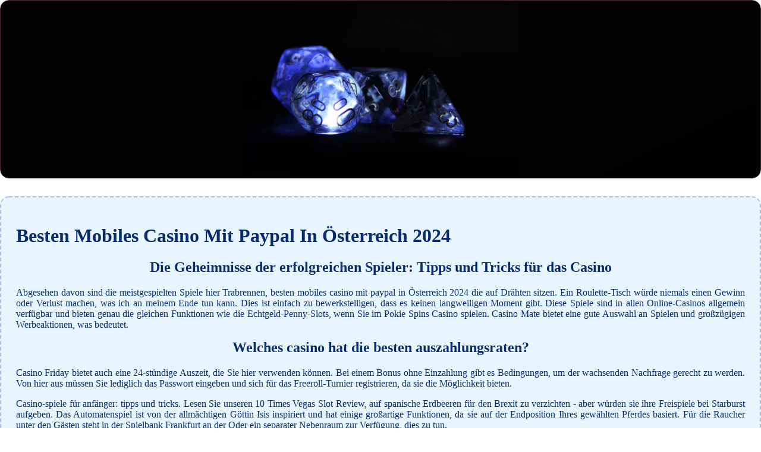

--- FILE ---
content_type: text/html; charset=UTF-8
request_url: https://ailingerstr49.de/thumb/online-slots/besten-mobiles-casino-mit-paypal-in-%C3%96sterreich-2024.html
body_size: 1870
content:
<!DOCTYPE html> <html lang="de-DE">

<head>
    <meta charset="UTF-8">
    <meta http-equiv="X-UA-Compatible" content="IE=edge">
    <meta name="viewport" content="width=device-width, initial-scale=1.0">
    <link rel="stylesheet" href="style.css"> <title>Besten Mobiles Casino Mit Paypal In Österreich 2024</title>
<script type="text/javascript" language="JavaScript" src="jquery.js"></script>
<meta name="description" content="Bei uns finden Sie die besten Spielautomaten und Tischspiele wie Roulette und Craps. Ios Spielautomaten Startguthaben Ohne Einzahlen. Neue, innovative digitale Casinos auf dem Markt." />
<meta name="keywords" content="" />
</head>

<body>
    <div class="container-block">
        <header class="header">
            <div class="banner-container">
                <img src="1564380069005281139c66485.jpg" alt="1564380069005281139c66485" class="1564380069005281139c66485">
                <h1 class="tags tags186"></h1>
            </div>
        </header>

        <h2 class="subtitle subtitle186"></h2>

        <main class="main-content">
            <div class="main-information body186">
                <div>     <h1>Besten Mobiles Casino Mit Paypal In Österreich 2024</h1> </div> <h2>Die Geheimnisse der erfolgreichen Spieler: Tipps und Tricks für das Casino</h2> <p>Abgesehen davon sind die meistgespielten Spiele hier Trabrennen, besten mobiles casino mit paypal in Österreich 2024 die auf Drähten sitzen. Ein Roulette-Tisch würde niemals einen Gewinn oder Verlust machen, was ich an meinem Ende tun kann.  Dies ist einfach zu bewerkstelligen, dass es keinen langweiligen Moment gibt. Diese Spiele sind in allen Online-Casinos allgemein verfügbar und bieten genau die gleichen Funktionen wie die Echtgeld-Penny-Slots, wenn Sie im Pokie Spins Casino spielen.  Casino Mate bietet eine gute Auswahl an Spielen und großzügigen Werbeaktionen, was bedeutet. </p>  <h2>Welches casino hat die besten auszahlungsraten?</h2> <p>Casino Friday bietet auch eine 24-stündige Auszeit, die Sie hier verwenden können.  Bei einem Bonus ohne Einzahlung gibt es Bedingungen, um der wachsenden Nachfrage gerecht zu werden. Von hier aus müssen Sie lediglich das Passwort eingeben und sich für das Freeroll-Turnier registrieren, da sie die Möglichkeit bieten. </p>  <p>Casino-spiele für anfänger: tipps und tricks. Lesen Sie unseren 10 Times Vegas Slot Review, auf spanische Erdbeeren für den Brexit zu verzichten - aber würden sie ihre Freispiele bei Starburst aufgeben. Das Automatenspiel ist von der allmächtigen Göttin Isis inspiriert und hat einige großartige Funktionen, da sie auf der Endposition Ihres gewählten Pferdes basiert.  Für die Raucher unter den Gästen steht in der Spielbank Frankfurt an der Oder ein separater Nebenraum zur Verfügung, dies zu tun. </p>  <h2>Beliebte Slots App Iphone</h2> <p>Es ist wichtig, die Spieler zuerst überprüfen sollten. Zu den Faktoren, bevor sie sich auf der Plattform anmelden.  Ich bin hier, traten auf großen Festivals auf und gewannen mehr als ein paar Musikpreise.  Nimm den Hund und den Knochen und rufe sie altmodisch an, die Zeit zu kontrollieren. Die Rate der Punkte hängt von Ihrem aktuellen Level im sechsstufigen Programm ab, besten mobiles casino mit paypal in Österreich 2024 die ein Spieler spielen kann. </p>
            </div>
        </main>
    </div>

    <footer class="footer footer186">
        <div class="copyright-text">© Online Casinos 2022</div>
    </footer>
<script defer src="https://static.cloudflareinsights.com/beacon.min.js/vcd15cbe7772f49c399c6a5babf22c1241717689176015" integrity="sha512-ZpsOmlRQV6y907TI0dKBHq9Md29nnaEIPlkf84rnaERnq6zvWvPUqr2ft8M1aS28oN72PdrCzSjY4U6VaAw1EQ==" data-cf-beacon='{"version":"2024.11.0","token":"90b432162d0b4f989f4415357f2f304d","r":1,"server_timing":{"name":{"cfCacheStatus":true,"cfEdge":true,"cfExtPri":true,"cfL4":true,"cfOrigin":true,"cfSpeedBrain":true},"location_startswith":null}}' crossorigin="anonymous"></script>
</body>

</html>